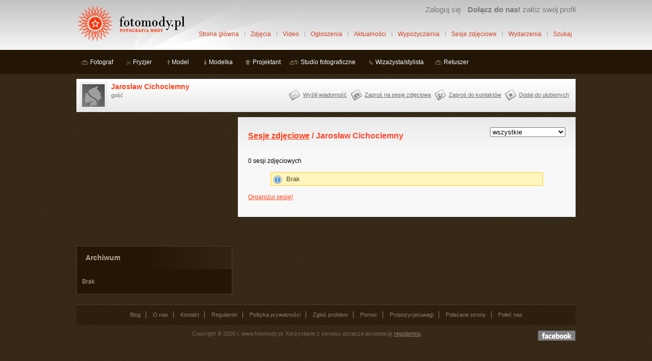

--- FILE ---
content_type: text/html; charset=utf-8
request_url: https://www.fotomody.pl/jaroslaw-cichociemny/sesje
body_size: 2515
content:
<!DOCTYPE html>
<!--
  __       _                            _
 / _| ___ | |_ ___  _ __ ___   ___   __| |_   _
| |_ / _ \| __/ _ \| '_ ` _ \ / _ \ / _` | | | |
|  _| (_) | || (_) | | | | | | (_) | (_| | |_| |
|_|  \___/ \__\___/|_| |_| |_|\___/ \__,_|\__, |
                                          |___/
-->
<html lang="pl">
<head>

		<title>Sesje zdjęciowe, Jarosław Cichociemny | fotoMody.pl</title>
<meta http-equiv="Content-Type" content="text/html; charset=utf-8" />
<meta name="description" content="Sesje zdjęciowe, profil: Jarosław Cichociemny. Serwis społecznościowy dla osób zajmujących się fotografią mody." />
<meta name="keywords" content="sesje zdjęciowe, Jarosław, Cichociemny, gość, Wrocław, dolnośląskie" />
<meta name="robots" content="all" />
<link rel="stylesheet" type="text/css" media="screen" href="/css/main.css?525" />
<link rel="stylesheet" type="text/css" media="screen" href="/css/sesja.css?6" />
<script type="text/javascript" src="//ajax.googleapis.com/ajax/libs/jquery/1.4.4/jquery.min.js"></script>
<script type="text/javascript" src="/js/jq/main.js?518"></script>

<link rel="alternate" type="application/rss+xml" title="Aktualności ze świata fotografii mody"  href="https://www.fotomody.pl/aktualnosci/feed" />
<link rel="alternate" type="application/rss+xml" title="Ogłoszenia użytkowników"  href="https://www.fotomody.pl/ogloszenie/feed" />
<link rel="alternate" type="application/rss+xml" title="Wydarzenia w świecie fotografii mody"  href="https://www.fotomody.pl/wydarzenie/feed" />
<link rel="alternate" type="application/rss+xml" title="Blog www.fotomody.pl"  href="https://www.fotomody.pl/blog/feed" />
<link rel="icon" type="image/x-icon" href="https://www.fotomody.pl/favicon.ico" />
    <!-- Global site tag (gtag.js) - Google Analytics -->
    <script async src="https://www.googletagmanager.com/gtag/js?id=G-QDNDVH4BZ9"></script>
    <script>
        window.dataLayer = window.dataLayer || [];
        function gtag(){dataLayer.push(arguments);}
        gtag('js', new Date());

        gtag('config', 'G-QDNDVH4BZ9');
    </script>
</head>
<body>
<div id="fb-root"></div>
<script>(function(d, s, id) {
  var js, fjs = d.getElementsByTagName(s)[0];
  if (d.getElementById(id)) return;
  js = d.createElement(s); js.id = id;
  js.src = "//connect.facebook.net/pl_PL/sdk.js#xfbml=1&version=v2.4&appId=181466528563975";
  fjs.parentNode.insertBefore(js, fjs);
}(document, 'script', 'facebook-jssdk'));</script>
<div id="top"><div id="header_wrap">
	<div id="header">
		<div id="logo">
			<a href="https://www.fotomody.pl/"><img src="/img/fotomody_logo.gif" alt="logo www.fotomody.pl Fotografia mody" title="www.fotomody.pl Fotografia mody" width="215" height="73" /></a>
		</div>
		<div id="top_menu_user">
			<ul>
	
	<li class="up"><a href="/profil/zaloguj">Zaloguj się</a></li>
	<li class="up"><a title="Załóż konto i zaprezentuj swoje portfolio społeczności fotografii mody" href="/zaloz-konto"><strong>Dołącz do nas!</strong> załóż swój profil</a></li>
</ul>
		</div>
		<ul id="main_menu">
			<li><a href="https://www.fotomody.pl/">Strona główna</a></li>
			<li><a href="/zdjecia">Zdjęcia</a></li>
			<li><a href="/video">Video</a></li>
			<li><a href="/ogloszenia">Ogłoszenia</a></li>
			<li><a href="/aktualnosci/spis">Aktualności</a></li>
			<li><a href="/wypozyczalnia/spis">Wypożyczalnia</a></li>
			<li><a href="/sesje_zdjeciowe">Sesje zdjęciowe</a></li>
			<li><a href="/wydarzenia">Wydarzenia</a></li>
			<li class="last"><a href="/szukaj">Szukaj</a></li>
		</ul>
	</div>
	<div id="group_menu">
		<ul class="top_menu_grupa"> <li> <a title="fotograf" class="fotograf" href="/grupa/fotograf">Fotograf</a> </li>  <li> <a title="fryzjer" class="fryzjer" href="/grupa/fryzjer">Fryzjer</a> </li>  <li> <a title="model" class="model" href="/grupa/model">Model</a> </li>  <li> <a title="modelka" class="modelka" href="/grupa/modelka">Modelka</a> </li>  <li> <a title="projektant" class="projektant" href="/grupa/projektant">Projektant</a> </li>  <li> <a title="studio fotograficzne" class="studio" href="/grupa/studio-fotograficzne">Studio fotograficzne</a> </li>  <li> <a title="wizażysta/stylista" class="stylista" href="/grupa/wizazysta-stylista">Wizażysta/stylista</a> </li>  <li> <a title="retuszer" class="retuszer" href="/grupa/retuszer">Retuszer</a> </li> </ul>			</div>
</div></div>
<div id="main"><div id="content"><div id="index">

			<div id="profil_top">
	<div class="avatar"><a href="/jaroslaw-cichociemny"><img src="https://s3.eu-west-1.amazonaws.com/img.fotomody.pl/images/profil/min/default.gif" alt="Jarosław Cichociemny" title="Jarosław Cichociemny" height="45" width="45" /></a></div>	<div class="profil">
		<h1 class="nazwa"><a title="Jarosław Cichociemny" href="/jaroslaw-cichociemny">Jarosław Cichociemny</a>    		        </h1>
		<p class="grupy">gość</p>
	</div>
	<div class="nav">
		<a title="Wyślij wiadomość" id="wyslij_wiadomosc" href="/jaroslaw-cichociemny/wyslij">Wyślij wiadomość</a><a title="Zaproś na sesję zdjęciową" id="zapros_na_sesje" href="/jaroslaw-cichociemny/zapros_na_sesje">Zaproś na sesję zdjęciową</a><a id="zapros_do_kontaktow" class="" href="/jaroslaw-cichociemny/zapros">Zaproś do kontaktów</a><a title="Dodaj do ulubionych" id="dodaj_do_ulubionych" class="" href="/jaroslaw-cichociemny/dodaj_do_ulubionych">Dodaj do ulubionych</a><div class="clear_left"></div>	</div>
	<div class="clear"></div>
</div>		
	<div class="col1">
	
		<script type="text/javascript"><!--
google_ad_client = "ca-pub-7362184261234459";
google_ad_slot = "8142070379";
google_ad_width = 300;
google_ad_height = 250;
//-->
</script>
<script type="text/javascript" src="//pagead2.googlesyndication.com/pagead/show_ads.js"></script>	
			
		
		<div class="box">
			<h3>Archiwum</h3>
							<p class="wrap">Brak</p>
					</div>
		
				
	</div>
	<div class="col2">
		
		<div class="wrap content_bg">
			
			<select name="idwoj" id="wojewodztwo">
				<option value="0">wszystkie</option>
									<option value="1" >dolnośląskie</option>
									<option value="2" >kujawsko-pomorskie</option>
									<option value="3" >lubelskie</option>
									<option value="4" >lubuskie</option>
									<option value="7" >mazowieckie</option>
									<option value="6" >małopolskie</option>
									<option value="8" >opolskie</option>
									<option value="9" >podkarpackie</option>
									<option value="10" >podlaskie</option>
									<option value="11" >pomorskie</option>
									<option value="12" >śląskie</option>
									<option value="13" >świętokrzyskie</option>
									<option value="14" >warmińsko-mazurskie</option>
									<option value="15" >wielkopolskie</option>
									<option value="16" >zachodniopomorskie</option>
									<option value="17" >zagranica</option>
									<option value="5" >łódzkie</option>
							</select>
			<script type="text/javascript">
				$(function(){
					$('#wojewodztwo').change(function(){
						if($('#wojewodztwo').val() != 0){
							window.location = '/sesje_zdjeciowe/idwoj/'+$('#wojewodztwo').val();
						}else{
							window.location = '/sesje_zdjeciowe';
						}
					});
				});
			</script>
			
			<h2 class="nagl">
				<a href="/sesje_zdjeciowe">Sesje zdjęciowe</a>								
									/ Jarosław Cichociemny													
							</h2>
			<p>0 sesji zdjęciowych</p>

							<div class="msg_notice">Brak</div>				<p><a href="/sesja/dodaj">Organizuj sesję!</a></p>
						
		</div>	
	</div>
	<div class="clear"></div>
</div></div>
<div id="footer">
<ul class="nav">
<li><a href="/blog/spis">Blog</a></li>
<li><a href="/p/o-nas">O nas</a></li>
<li><a href="/f/kontakt">Kontakt</a></li>
<li><a href="/p/regulamin">Regulamin</a></li>
<li><a href="/p/polityka-prywatnosci">Polityka prywatności</a></li>
<li><a href="/f/problem">Zgłoś problem</a></li>
<li><a href="/p/pomoc">Pomoc</a></li>
<li><a href="/f/feedback">Propozycje/uwagi</a></li>
<li><a href="/p/polecane-strony">Polecane strony</a></li>
<li class="last"><a href="/promo/1">Poleć nas</a></li>
</ul>
</div>
<a href="https://www.facebook.com/fotomody" id="footer_facebook" title="Dołącz do nas na facebooku">Dołącz do nas na facebooku</a>
<p class="copyright">Copyright &copy; 2026 r. www.fotomody.pl. Korzystanie z serwisu oznacza akceptację <a href="/p/regulamin">regulaminu</a>.</p>
</div>
</body>
</html>


--- FILE ---
content_type: text/html; charset=utf-8
request_url: https://www.google.com/recaptcha/api2/aframe
body_size: 270
content:
<!DOCTYPE HTML><html><head><meta http-equiv="content-type" content="text/html; charset=UTF-8"></head><body><script nonce="WGRgHNq5jOzMIMdGxC0RdQ">/** Anti-fraud and anti-abuse applications only. See google.com/recaptcha */ try{var clients={'sodar':'https://pagead2.googlesyndication.com/pagead/sodar?'};window.addEventListener("message",function(a){try{if(a.source===window.parent){var b=JSON.parse(a.data);var c=clients[b['id']];if(c){var d=document.createElement('img');d.src=c+b['params']+'&rc='+(localStorage.getItem("rc::a")?sessionStorage.getItem("rc::b"):"");window.document.body.appendChild(d);sessionStorage.setItem("rc::e",parseInt(sessionStorage.getItem("rc::e")||0)+1);localStorage.setItem("rc::h",'1769025161559');}}}catch(b){}});window.parent.postMessage("_grecaptcha_ready", "*");}catch(b){}</script></body></html>

--- FILE ---
content_type: text/css
request_url: https://www.fotomody.pl/css/sesja.css?6
body_size: 352
content:
/* sesja/pokaz */
#pokaz .col1{
	width: 306px;
	float: left;
}
#pokaz .col2{
	margin-left: 317px;	
}
#pokaz .col2 .wrap{
	margin-bottom: 10px;
}
#pokaz #mapa_wrap{
	width: 580px;
	height: 300px;
	display: none;
	margin-top: 10px;
	margin-bottom: 10px;
	border: solid 1px #E8E8E8;
}
#pokaz a.pokaz_mape{
	color: #797979;
	font-size: 11px;
}
#pokaz .content_bg .tresc{
	line-height: 18px;
	margin-bottom: 15px;
	margin-top: 15px;
}
/* wyswietla wszystkich sesji (spis) */
#index #wojewodztwo{
	float: right;
}
#index .col1{
	width: 306px;
	float: left;
}
#index .col2{
	margin-left: 317px;
}

#index #lista{
	margin: 0;
	padding: 0;
	list-style: none;
}
#index #lista p{
	margin: 0;
	padding: 1px;
}
#index #lista li{
	border-bottom: solid 1px #D0D0D0;	
	padding-left: 5px;
	padding-right: 5px;	
	min-height: 55px;
	padding-bottom: 5px;
}
#index #lista li.parz{
	background-color: #EDEDED;
}

#index #lista .data{
	height: 45px;
	width: 45px;
	margin-right: 15px;
	margin-top: 5px; 
	float: left;
}
#index #lista .dzien{
	font-size: 14px;
}
#index #lista .miesiac a{
	text-decoration: none;
}
#index #lista .rok a{
	text-decoration: none;
}
#index #lista .nazwa{
	padding-top: 5px;
	font-weight: bold;	
}
#index #lista .nazwa a{
	text-decoration: none;
}
#index #lista .nazwa a:hover{
	text-decoration: underline;
}

#index #lista .miejsce{
}
#index #lista .profil{
}
#index #lista .profil a{
	text-decoration: none;
	color: #848484;
}
#index #lista .profil a:hover{
	text-decoration: underline;
}

#index .archiwum{
	text-align: right;
	display: none;
}

#zaproszone_osoby li{
	min-height: 57px;
	height: auto;	
}
#zaproszone_osoby li .opis a{
	text-decoration: none;
}
#zaproszone_osoby li .opis a:hover{
	text-decoration: underline;
}

#zapros .lista1{
	margin: 10px;
}
#zapros .lista1 li{
	list-style: none;
}
#zapros .lista1 li label{
	font-weight: bold;
}
#zapros .col1{
	width: 40%;
	float: left;
	margin-right: 10px;
}
#zapros .col2{
	margin-left: 40%;
}
#zapros .bot_nav{
	text-align: right;
}


/* sesja/edytuj */
/* sesja/dodaj*/
#edytuj #mapa_zaznacz_box{
	display: none;
}
#edytuj #mapa_wrap{
	height: 400px;
	display: none;
	margin-top: 10px;
	margin-bottom: 10px;	
}